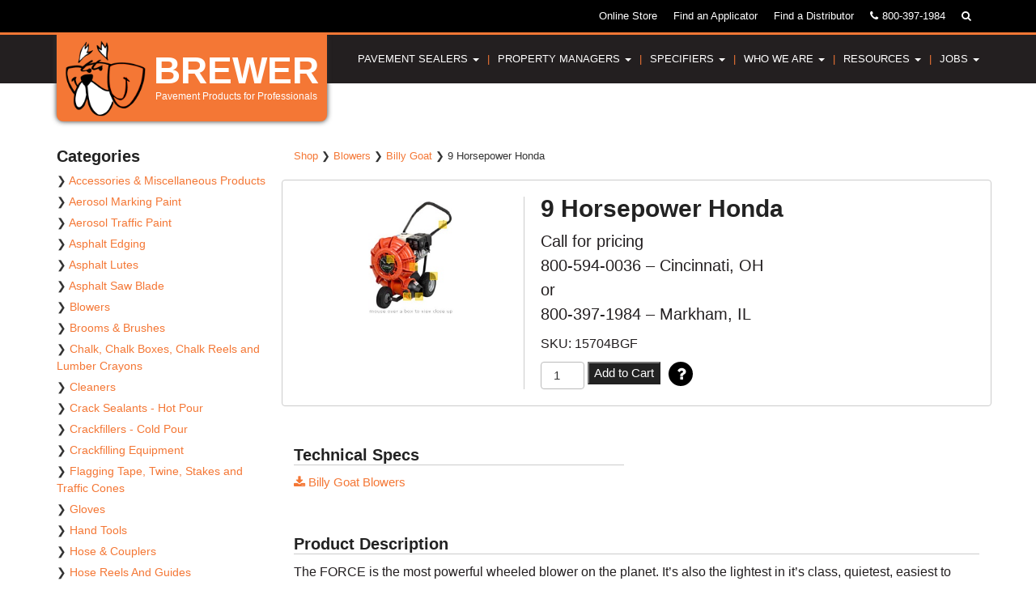

--- FILE ---
content_type: text/html; charset=UTF-8
request_url: https://asphaltstore.com/shop/push-blowers/billy-goat/9-horsepower-honda/
body_size: 10951
content:
<!doctype html>
<!--[if IE 7]><html lang="en" class="ie ie7"><![endif]-->
<!--[if IE 8]><html lang="en" class="ie ie8"><![endif]-->
<!--[if IE 9]><html lang="en" class="ie ie9"><![endif]-->
<!--[if !IE]><!--><html lang="en"><!--<![endif]-->
<head>
	<!-- meta -->
	<meta charset="utf-8" />
	<meta http-equiv="X-UA-Compatible" content="IE=Edge,chrome=1">
	<meta name="viewport" content="width=device-width, initial-scale=1">

	<title>9 Horsepower Honda | </title>

	<meta name='robots' content='max-image-preview:large' />
<link rel='dns-prefetch' href='//ajax.googleapis.com' />
<link rel='dns-prefetch' href='//use.fontawesome.com' />
<style type="text/css">.brave_popup{display:none}</style><script data-no-optimize="1"> var brave_popup_data = {}; var bravepop_emailValidation=false; var brave_popup_videos = {};  var brave_popup_formData = {};var brave_popup_adminUser = false; var brave_popup_pageInfo = {"type":"single","pageID":5715,"singleType":"product"};  var bravepop_emailSuggestions={};</script><link rel="alternate" title="oEmbed (JSON)" type="application/json+oembed" href="https://asphaltstore.com/wp-json/oembed/1.0/embed?url=https%3A%2F%2Fasphaltstore.com%2Fshop%2Fpush-blowers%2Fbilly-goat%2F9-horsepower-honda%2F" />
<link rel="alternate" title="oEmbed (XML)" type="text/xml+oembed" href="https://asphaltstore.com/wp-json/oembed/1.0/embed?url=https%3A%2F%2Fasphaltstore.com%2Fshop%2Fpush-blowers%2Fbilly-goat%2F9-horsepower-honda%2F&#038;format=xml" />
		<!-- This site uses the Google Analytics by ExactMetrics plugin v8.11.1 - Using Analytics tracking - https://www.exactmetrics.com/ -->
		<!-- Note: ExactMetrics is not currently configured on this site. The site owner needs to authenticate with Google Analytics in the ExactMetrics settings panel. -->
					<!-- No tracking code set -->
				<!-- / Google Analytics by ExactMetrics -->
		<style id='wp-img-auto-sizes-contain-inline-css' type='text/css'>
img:is([sizes=auto i],[sizes^="auto," i]){contain-intrinsic-size:3000px 1500px}
/*# sourceURL=wp-img-auto-sizes-contain-inline-css */
</style>
<link rel='stylesheet' id='wp-block-library-css' href='https://asphaltstore.com/wp-content/plugins/gutenberg/build/styles/block-library/style.css?ver=22.3.0' type='text/css' media='all' />
<style id='classic-theme-styles-inline-css' type='text/css'>
.wp-block-button__link{background-color:#32373c;border-radius:9999px;box-shadow:none;color:#fff;font-size:1.125em;padding:calc(.667em + 2px) calc(1.333em + 2px);text-decoration:none}.wp-block-file__button{background:#32373c;color:#fff}.wp-block-accordion-heading{margin:0}.wp-block-accordion-heading__toggle{background-color:inherit!important;color:inherit!important}.wp-block-accordion-heading__toggle:not(:focus-visible){outline:none}.wp-block-accordion-heading__toggle:focus,.wp-block-accordion-heading__toggle:hover{background-color:inherit!important;border:none;box-shadow:none;color:inherit;padding:var(--wp--preset--spacing--20,1em) 0;text-decoration:none}.wp-block-accordion-heading__toggle:focus-visible{outline:auto;outline-offset:0}
/*# sourceURL=https://asphaltstore.com/wp-content/plugins/gutenberg/build/styles/block-library/classic.css */
</style>
<style id='font-awesome-svg-styles-default-inline-css' type='text/css'>
.svg-inline--fa {
  display: inline-block;
  height: 1em;
  overflow: visible;
  vertical-align: -.125em;
}
/*# sourceURL=font-awesome-svg-styles-default-inline-css */
</style>
<link rel='stylesheet' id='font-awesome-svg-styles-css' href='https://asphaltstore.com/wp-content/uploads/font-awesome/v5.13.0/css/svg-with-js.css' type='text/css' media='all' />
<style id='font-awesome-svg-styles-inline-css' type='text/css'>
   .wp-block-font-awesome-icon svg::before,
   .wp-rich-text-font-awesome-icon svg::before {content: unset;}
/*# sourceURL=font-awesome-svg-styles-inline-css */
</style>
<style id='global-styles-inline-css' type='text/css'>
:root{--wp--preset--aspect-ratio--square: 1;--wp--preset--aspect-ratio--4-3: 4/3;--wp--preset--aspect-ratio--3-4: 3/4;--wp--preset--aspect-ratio--3-2: 3/2;--wp--preset--aspect-ratio--2-3: 2/3;--wp--preset--aspect-ratio--16-9: 16/9;--wp--preset--aspect-ratio--9-16: 9/16;--wp--preset--color--black: #000000;--wp--preset--color--cyan-bluish-gray: #abb8c3;--wp--preset--color--white: #ffffff;--wp--preset--color--pale-pink: #f78da7;--wp--preset--color--vivid-red: #cf2e2e;--wp--preset--color--luminous-vivid-orange: #ff6900;--wp--preset--color--luminous-vivid-amber: #fcb900;--wp--preset--color--light-green-cyan: #7bdcb5;--wp--preset--color--vivid-green-cyan: #00d084;--wp--preset--color--pale-cyan-blue: #8ed1fc;--wp--preset--color--vivid-cyan-blue: #0693e3;--wp--preset--color--vivid-purple: #9b51e0;--wp--preset--gradient--vivid-cyan-blue-to-vivid-purple: linear-gradient(135deg,rgb(6,147,227) 0%,rgb(155,81,224) 100%);--wp--preset--gradient--light-green-cyan-to-vivid-green-cyan: linear-gradient(135deg,rgb(122,220,180) 0%,rgb(0,208,130) 100%);--wp--preset--gradient--luminous-vivid-amber-to-luminous-vivid-orange: linear-gradient(135deg,rgb(252,185,0) 0%,rgb(255,105,0) 100%);--wp--preset--gradient--luminous-vivid-orange-to-vivid-red: linear-gradient(135deg,rgb(255,105,0) 0%,rgb(207,46,46) 100%);--wp--preset--gradient--very-light-gray-to-cyan-bluish-gray: linear-gradient(135deg,rgb(238,238,238) 0%,rgb(169,184,195) 100%);--wp--preset--gradient--cool-to-warm-spectrum: linear-gradient(135deg,rgb(74,234,220) 0%,rgb(151,120,209) 20%,rgb(207,42,186) 40%,rgb(238,44,130) 60%,rgb(251,105,98) 80%,rgb(254,248,76) 100%);--wp--preset--gradient--blush-light-purple: linear-gradient(135deg,rgb(255,206,236) 0%,rgb(152,150,240) 100%);--wp--preset--gradient--blush-bordeaux: linear-gradient(135deg,rgb(254,205,165) 0%,rgb(254,45,45) 50%,rgb(107,0,62) 100%);--wp--preset--gradient--luminous-dusk: linear-gradient(135deg,rgb(255,203,112) 0%,rgb(199,81,192) 50%,rgb(65,88,208) 100%);--wp--preset--gradient--pale-ocean: linear-gradient(135deg,rgb(255,245,203) 0%,rgb(182,227,212) 50%,rgb(51,167,181) 100%);--wp--preset--gradient--electric-grass: linear-gradient(135deg,rgb(202,248,128) 0%,rgb(113,206,126) 100%);--wp--preset--gradient--midnight: linear-gradient(135deg,rgb(2,3,129) 0%,rgb(40,116,252) 100%);--wp--preset--font-size--small: 13px;--wp--preset--font-size--medium: 20px;--wp--preset--font-size--large: 36px;--wp--preset--font-size--x-large: 42px;--wp--preset--spacing--20: 0.44rem;--wp--preset--spacing--30: 0.67rem;--wp--preset--spacing--40: 1rem;--wp--preset--spacing--50: 1.5rem;--wp--preset--spacing--60: 2.25rem;--wp--preset--spacing--70: 3.38rem;--wp--preset--spacing--80: 5.06rem;--wp--preset--shadow--natural: 6px 6px 9px rgba(0, 0, 0, 0.2);--wp--preset--shadow--deep: 12px 12px 50px rgba(0, 0, 0, 0.4);--wp--preset--shadow--sharp: 6px 6px 0px rgba(0, 0, 0, 0.2);--wp--preset--shadow--outlined: 6px 6px 0px -3px rgb(255, 255, 255), 6px 6px rgb(0, 0, 0);--wp--preset--shadow--crisp: 6px 6px 0px rgb(0, 0, 0);}:where(.is-layout-flex){gap: 0.5em;}:where(.is-layout-grid){gap: 0.5em;}body .is-layout-flex{display: flex;}.is-layout-flex{flex-wrap: wrap;align-items: center;}.is-layout-flex > :is(*, div){margin: 0;}body .is-layout-grid{display: grid;}.is-layout-grid > :is(*, div){margin: 0;}:where(.wp-block-columns.is-layout-flex){gap: 2em;}:where(.wp-block-columns.is-layout-grid){gap: 2em;}:where(.wp-block-post-template.is-layout-flex){gap: 1.25em;}:where(.wp-block-post-template.is-layout-grid){gap: 1.25em;}.has-black-color{color: var(--wp--preset--color--black) !important;}.has-cyan-bluish-gray-color{color: var(--wp--preset--color--cyan-bluish-gray) !important;}.has-white-color{color: var(--wp--preset--color--white) !important;}.has-pale-pink-color{color: var(--wp--preset--color--pale-pink) !important;}.has-vivid-red-color{color: var(--wp--preset--color--vivid-red) !important;}.has-luminous-vivid-orange-color{color: var(--wp--preset--color--luminous-vivid-orange) !important;}.has-luminous-vivid-amber-color{color: var(--wp--preset--color--luminous-vivid-amber) !important;}.has-light-green-cyan-color{color: var(--wp--preset--color--light-green-cyan) !important;}.has-vivid-green-cyan-color{color: var(--wp--preset--color--vivid-green-cyan) !important;}.has-pale-cyan-blue-color{color: var(--wp--preset--color--pale-cyan-blue) !important;}.has-vivid-cyan-blue-color{color: var(--wp--preset--color--vivid-cyan-blue) !important;}.has-vivid-purple-color{color: var(--wp--preset--color--vivid-purple) !important;}.has-black-background-color{background-color: var(--wp--preset--color--black) !important;}.has-cyan-bluish-gray-background-color{background-color: var(--wp--preset--color--cyan-bluish-gray) !important;}.has-white-background-color{background-color: var(--wp--preset--color--white) !important;}.has-pale-pink-background-color{background-color: var(--wp--preset--color--pale-pink) !important;}.has-vivid-red-background-color{background-color: var(--wp--preset--color--vivid-red) !important;}.has-luminous-vivid-orange-background-color{background-color: var(--wp--preset--color--luminous-vivid-orange) !important;}.has-luminous-vivid-amber-background-color{background-color: var(--wp--preset--color--luminous-vivid-amber) !important;}.has-light-green-cyan-background-color{background-color: var(--wp--preset--color--light-green-cyan) !important;}.has-vivid-green-cyan-background-color{background-color: var(--wp--preset--color--vivid-green-cyan) !important;}.has-pale-cyan-blue-background-color{background-color: var(--wp--preset--color--pale-cyan-blue) !important;}.has-vivid-cyan-blue-background-color{background-color: var(--wp--preset--color--vivid-cyan-blue) !important;}.has-vivid-purple-background-color{background-color: var(--wp--preset--color--vivid-purple) !important;}.has-black-border-color{border-color: var(--wp--preset--color--black) !important;}.has-cyan-bluish-gray-border-color{border-color: var(--wp--preset--color--cyan-bluish-gray) !important;}.has-white-border-color{border-color: var(--wp--preset--color--white) !important;}.has-pale-pink-border-color{border-color: var(--wp--preset--color--pale-pink) !important;}.has-vivid-red-border-color{border-color: var(--wp--preset--color--vivid-red) !important;}.has-luminous-vivid-orange-border-color{border-color: var(--wp--preset--color--luminous-vivid-orange) !important;}.has-luminous-vivid-amber-border-color{border-color: var(--wp--preset--color--luminous-vivid-amber) !important;}.has-light-green-cyan-border-color{border-color: var(--wp--preset--color--light-green-cyan) !important;}.has-vivid-green-cyan-border-color{border-color: var(--wp--preset--color--vivid-green-cyan) !important;}.has-pale-cyan-blue-border-color{border-color: var(--wp--preset--color--pale-cyan-blue) !important;}.has-vivid-cyan-blue-border-color{border-color: var(--wp--preset--color--vivid-cyan-blue) !important;}.has-vivid-purple-border-color{border-color: var(--wp--preset--color--vivid-purple) !important;}.has-vivid-cyan-blue-to-vivid-purple-gradient-background{background: var(--wp--preset--gradient--vivid-cyan-blue-to-vivid-purple) !important;}.has-light-green-cyan-to-vivid-green-cyan-gradient-background{background: var(--wp--preset--gradient--light-green-cyan-to-vivid-green-cyan) !important;}.has-luminous-vivid-amber-to-luminous-vivid-orange-gradient-background{background: var(--wp--preset--gradient--luminous-vivid-amber-to-luminous-vivid-orange) !important;}.has-luminous-vivid-orange-to-vivid-red-gradient-background{background: var(--wp--preset--gradient--luminous-vivid-orange-to-vivid-red) !important;}.has-very-light-gray-to-cyan-bluish-gray-gradient-background{background: var(--wp--preset--gradient--very-light-gray-to-cyan-bluish-gray) !important;}.has-cool-to-warm-spectrum-gradient-background{background: var(--wp--preset--gradient--cool-to-warm-spectrum) !important;}.has-blush-light-purple-gradient-background{background: var(--wp--preset--gradient--blush-light-purple) !important;}.has-blush-bordeaux-gradient-background{background: var(--wp--preset--gradient--blush-bordeaux) !important;}.has-luminous-dusk-gradient-background{background: var(--wp--preset--gradient--luminous-dusk) !important;}.has-pale-ocean-gradient-background{background: var(--wp--preset--gradient--pale-ocean) !important;}.has-electric-grass-gradient-background{background: var(--wp--preset--gradient--electric-grass) !important;}.has-midnight-gradient-background{background: var(--wp--preset--gradient--midnight) !important;}.has-small-font-size{font-size: var(--wp--preset--font-size--small) !important;}.has-medium-font-size{font-size: var(--wp--preset--font-size--medium) !important;}.has-large-font-size{font-size: var(--wp--preset--font-size--large) !important;}.has-x-large-font-size{font-size: var(--wp--preset--font-size--x-large) !important;}
:where(.wp-block-columns.is-layout-flex){gap: 2em;}:where(.wp-block-columns.is-layout-grid){gap: 2em;}
:root :where(.wp-block-pullquote){font-size: 1.5em;line-height: 1.6;}
:where(.wp-block-post-template.is-layout-flex){gap: 1.25em;}:where(.wp-block-post-template.is-layout-grid){gap: 1.25em;}
:where(.wp-block-term-template.is-layout-flex){gap: 1.25em;}:where(.wp-block-term-template.is-layout-grid){gap: 1.25em;}
/*# sourceURL=global-styles-inline-css */
</style>
<link rel='stylesheet' id='woocommerce-layout-css' href='https://asphaltstore.com/wp-content/plugins/woocommerce/assets/css/woocommerce-layout.css?ver=10.4.3' type='text/css' media='all' />
<link rel='stylesheet' id='woocommerce-smallscreen-css' href='https://asphaltstore.com/wp-content/plugins/woocommerce/assets/css/woocommerce-smallscreen.css?ver=10.4.3' type='text/css' media='only screen and (max-width: 768px)' />
<link rel='stylesheet' id='woocommerce-general-css' href='https://asphaltstore.com/wp-content/plugins/woocommerce/assets/css/woocommerce.css?ver=10.4.3' type='text/css' media='all' />
<style id='woocommerce-inline-inline-css' type='text/css'>
.woocommerce form .form-row .required { visibility: visible; }
/*# sourceURL=woocommerce-inline-inline-css */
</style>
<link rel='stylesheet' id='wp-job-manager-job-listings-css' href='https://asphaltstore.com/wp-content/plugins/wp-job-manager/assets/dist/css/job-listings.css?ver=598383a28ac5f9f156e4' type='text/css' media='all' />
<link rel='stylesheet' id='dashicons-css' href='https://asphaltstore.com/wp-includes/css/dashicons.min.css?ver=6.9' type='text/css' media='all' />
<link rel='stylesheet' id='wp-job-manager-applications-frontend-css' href='https://asphaltstore.com/wp-content/plugins/wp-job-manager-applications/assets/dist/css/frontend.css?ver=3.2.0' type='text/css' media='all' />
<link rel='stylesheet' id='select2-css' href='https://asphaltstore.com/wp-content/plugins/woocommerce/assets/css/select2.css?ver=10.4.3' type='text/css' media='all' />
<link rel='stylesheet' id='wp-job-manager-resume-frontend-css' href='https://asphaltstore.com/wp-content/plugins/wp-job-manager-resumes/assets/dist/css/frontend.css?ver=2.2.0' type='text/css' media='all' />
<link rel='stylesheet' id='bootstrap-css' href='https://asphaltstore.com/wp-content/themes/bigcity/css/bootstrap.css?ver=6.9' type='text/css' media='all' />
<link rel='stylesheet' id='base-css' href='https://asphaltstore.com/wp-content/themes/bigcity/css/base.css?ver=6.9' type='text/css' media='all' />
<link rel='stylesheet' id='wp-css' href='https://asphaltstore.com/wp-content/themes/bigcity/css/wp.css?ver=6.9' type='text/css' media='all' />
<link rel='stylesheet' id='main-css' href='https://asphaltstore.com/wp-content/themes/bigcity/css/main.css?ver=6.9' type='text/css' media='all' />
<link rel='stylesheet' id='font-awesome-official-css' href='https://use.fontawesome.com/releases/v5.13.0/css/all.css' type='text/css' media='all' integrity="sha384-Bfad6CLCknfcloXFOyFnlgtENryhrpZCe29RTifKEixXQZ38WheV+i/6YWSzkz3V" crossorigin="anonymous" />
<link rel='stylesheet' id='font-awesome-official-v4shim-css' href='https://use.fontawesome.com/releases/v5.13.0/css/v4-shims.css' type='text/css' media='all' integrity="sha384-/7iOrVBege33/9vHFYEtviVcxjUsNCqyeMnlW/Ms+PH8uRdFkKFmqf9CbVAN0Qef" crossorigin="anonymous" />
<style id='font-awesome-official-v4shim-inline-css' type='text/css'>
@font-face {
font-family: "FontAwesome";
font-display: block;
src: url("https://use.fontawesome.com/releases/v5.13.0/webfonts/fa-brands-400.eot"),
		url("https://use.fontawesome.com/releases/v5.13.0/webfonts/fa-brands-400.eot?#iefix") format("embedded-opentype"),
		url("https://use.fontawesome.com/releases/v5.13.0/webfonts/fa-brands-400.woff2") format("woff2"),
		url("https://use.fontawesome.com/releases/v5.13.0/webfonts/fa-brands-400.woff") format("woff"),
		url("https://use.fontawesome.com/releases/v5.13.0/webfonts/fa-brands-400.ttf") format("truetype"),
		url("https://use.fontawesome.com/releases/v5.13.0/webfonts/fa-brands-400.svg#fontawesome") format("svg");
}

@font-face {
font-family: "FontAwesome";
font-display: block;
src: url("https://use.fontawesome.com/releases/v5.13.0/webfonts/fa-solid-900.eot"),
		url("https://use.fontawesome.com/releases/v5.13.0/webfonts/fa-solid-900.eot?#iefix") format("embedded-opentype"),
		url("https://use.fontawesome.com/releases/v5.13.0/webfonts/fa-solid-900.woff2") format("woff2"),
		url("https://use.fontawesome.com/releases/v5.13.0/webfonts/fa-solid-900.woff") format("woff"),
		url("https://use.fontawesome.com/releases/v5.13.0/webfonts/fa-solid-900.ttf") format("truetype"),
		url("https://use.fontawesome.com/releases/v5.13.0/webfonts/fa-solid-900.svg#fontawesome") format("svg");
}

@font-face {
font-family: "FontAwesome";
font-display: block;
src: url("https://use.fontawesome.com/releases/v5.13.0/webfonts/fa-regular-400.eot"),
		url("https://use.fontawesome.com/releases/v5.13.0/webfonts/fa-regular-400.eot?#iefix") format("embedded-opentype"),
		url("https://use.fontawesome.com/releases/v5.13.0/webfonts/fa-regular-400.woff2") format("woff2"),
		url("https://use.fontawesome.com/releases/v5.13.0/webfonts/fa-regular-400.woff") format("woff"),
		url("https://use.fontawesome.com/releases/v5.13.0/webfonts/fa-regular-400.ttf") format("truetype"),
		url("https://use.fontawesome.com/releases/v5.13.0/webfonts/fa-regular-400.svg#fontawesome") format("svg");
unicode-range: U+F004-F005,U+F007,U+F017,U+F022,U+F024,U+F02E,U+F03E,U+F044,U+F057-F059,U+F06E,U+F070,U+F075,U+F07B-F07C,U+F080,U+F086,U+F089,U+F094,U+F09D,U+F0A0,U+F0A4-F0A7,U+F0C5,U+F0C7-F0C8,U+F0E0,U+F0EB,U+F0F3,U+F0F8,U+F0FE,U+F111,U+F118-F11A,U+F11C,U+F133,U+F144,U+F146,U+F14A,U+F14D-F14E,U+F150-F152,U+F15B-F15C,U+F164-F165,U+F185-F186,U+F191-F192,U+F1AD,U+F1C1-F1C9,U+F1CD,U+F1D8,U+F1E3,U+F1EA,U+F1F6,U+F1F9,U+F20A,U+F247-F249,U+F24D,U+F254-F25B,U+F25D,U+F267,U+F271-F274,U+F279,U+F28B,U+F28D,U+F2B5-F2B6,U+F2B9,U+F2BB,U+F2BD,U+F2C1-F2C2,U+F2D0,U+F2D2,U+F2DC,U+F2ED,U+F328,U+F358-F35B,U+F3A5,U+F3D1,U+F410,U+F4AD;
}
/*# sourceURL=font-awesome-official-v4shim-inline-css */
</style>
<script type="text/javascript" src="//ajax.googleapis.com/ajax/libs/jquery/1/jquery.min.js" id="jquery-js"></script>
<script type="text/javascript" src="https://asphaltstore.com/wp-content/plugins/woocommerce/assets/js/jquery-blockui/jquery.blockUI.min.js?ver=2.7.0-wc.10.4.3" id="wc-jquery-blockui-js" defer="defer" data-wp-strategy="defer"></script>
<script type="text/javascript" id="wc-add-to-cart-js-extra">
/* <![CDATA[ */
var wc_add_to_cart_params = {"ajax_url":"/wp-admin/admin-ajax.php","wc_ajax_url":"/?wc-ajax=%%endpoint%%","i18n_view_cart":"View cart","cart_url":"https://asphaltstore.com/cart/","is_cart":"","cart_redirect_after_add":"no"};
//# sourceURL=wc-add-to-cart-js-extra
/* ]]> */
</script>
<script type="text/javascript" src="https://asphaltstore.com/wp-content/plugins/woocommerce/assets/js/frontend/add-to-cart.min.js?ver=10.4.3" id="wc-add-to-cart-js" defer="defer" data-wp-strategy="defer"></script>
<script type="text/javascript" id="wc-single-product-js-extra">
/* <![CDATA[ */
var wc_single_product_params = {"i18n_required_rating_text":"Please select a rating","i18n_rating_options":["1 of 5 stars","2 of 5 stars","3 of 5 stars","4 of 5 stars","5 of 5 stars"],"i18n_product_gallery_trigger_text":"View full-screen image gallery","review_rating_required":"yes","flexslider":{"rtl":false,"animation":"slide","smoothHeight":true,"directionNav":false,"controlNav":"thumbnails","slideshow":false,"animationSpeed":500,"animationLoop":false,"allowOneSlide":false},"zoom_enabled":"","zoom_options":[],"photoswipe_enabled":"","photoswipe_options":{"shareEl":false,"closeOnScroll":false,"history":false,"hideAnimationDuration":0,"showAnimationDuration":0},"flexslider_enabled":""};
//# sourceURL=wc-single-product-js-extra
/* ]]> */
</script>
<script type="text/javascript" src="https://asphaltstore.com/wp-content/plugins/woocommerce/assets/js/frontend/single-product.min.js?ver=10.4.3" id="wc-single-product-js" defer="defer" data-wp-strategy="defer"></script>
<script type="text/javascript" src="https://asphaltstore.com/wp-content/plugins/woocommerce/assets/js/js-cookie/js.cookie.min.js?ver=2.1.4-wc.10.4.3" id="wc-js-cookie-js" defer="defer" data-wp-strategy="defer"></script>
<script type="text/javascript" id="woocommerce-js-extra">
/* <![CDATA[ */
var woocommerce_params = {"ajax_url":"/wp-admin/admin-ajax.php","wc_ajax_url":"/?wc-ajax=%%endpoint%%","i18n_password_show":"Show password","i18n_password_hide":"Hide password"};
//# sourceURL=woocommerce-js-extra
/* ]]> */
</script>
<script type="text/javascript" src="https://asphaltstore.com/wp-content/plugins/woocommerce/assets/js/frontend/woocommerce.min.js?ver=10.4.3" id="woocommerce-js" defer="defer" data-wp-strategy="defer"></script>
<link rel="https://api.w.org/" href="https://asphaltstore.com/wp-json/" /><link rel="alternate" title="JSON" type="application/json" href="https://asphaltstore.com/wp-json/wp/v2/product/5715" /><link rel="canonical" href="https://asphaltstore.com/shop/push-blowers/billy-goat/9-horsepower-honda/" />
<link rel='shortlink' href='https://asphaltstore.com/?p=5715' />
	<noscript><style>.woocommerce-product-gallery{ opacity: 1 !important; }</style></noscript>
	<meta name="generator" content="Elementor 3.34.1; features: additional_custom_breakpoints; settings: css_print_method-external, google_font-enabled, font_display-auto">
			<style>
				.e-con.e-parent:nth-of-type(n+4):not(.e-lazyloaded):not(.e-no-lazyload),
				.e-con.e-parent:nth-of-type(n+4):not(.e-lazyloaded):not(.e-no-lazyload) * {
					background-image: none !important;
				}
				@media screen and (max-height: 1024px) {
					.e-con.e-parent:nth-of-type(n+3):not(.e-lazyloaded):not(.e-no-lazyload),
					.e-con.e-parent:nth-of-type(n+3):not(.e-lazyloaded):not(.e-no-lazyload) * {
						background-image: none !important;
					}
				}
				@media screen and (max-height: 640px) {
					.e-con.e-parent:nth-of-type(n+2):not(.e-lazyloaded):not(.e-no-lazyload),
					.e-con.e-parent:nth-of-type(n+2):not(.e-lazyloaded):not(.e-no-lazyload) * {
						background-image: none !important;
					}
				}
			</style>
			<link rel="icon" href="https://asphaltstore.com/wp-content/uploads/job-manager-uploads/company_logo/2025/01/cropped-brewer-logo-32x32.png" sizes="32x32" />
<link rel="icon" href="https://asphaltstore.com/wp-content/uploads/job-manager-uploads/company_logo/2025/01/cropped-brewer-logo-192x192.png" sizes="192x192" />
<link rel="apple-touch-icon" href="https://asphaltstore.com/wp-content/uploads/job-manager-uploads/company_logo/2025/01/cropped-brewer-logo-180x180.png" />
<meta name="msapplication-TileImage" content="https://asphaltstore.com/wp-content/uploads/job-manager-uploads/company_logo/2025/01/cropped-brewer-logo-270x270.png" />
		<style type="text/css" id="wp-custom-css">
			.pdfButton {
	box-shadow:inset 0px 1px 0px 0px #cf866c;
	background:linear-gradient(to bottom, #f47835 5%, #f2641d 100%);
	background-color:#f47835;
	border-radius:3px;
	border:1px solid #942911;
	display:inline-block;
	cursor:pointer;
	color:#ffffff;
	font-family:Verdana;
	font-size:16px;
	padding:7px 24px;
	text-decoration:none;
	text-shadow:0px 1px 0px #854629;
}
.pdfButton:hover {
	background:linear-gradient(to bottom, #f2641d 5%, #f47835 100%);
	background-color:#ffffff;
}

a.pdfButton:hover {
	color: #fff;
}

.pdfButton:active {
	position:relative;
	top:1px;
}
		</style>
		

	
	<meta property="og:image" content="https://asphaltstore.com/wp-content/uploads/2016/03/LaSalle-Loading-Area.jpg" />
	<meta name="twitter:image" content="https://asphaltstore.com/wp-content/uploads/2016/03/LaSalle-Loading-Area.jpg" />

	<link href="https://asphaltstore.com/wp-content/themes/bigcity/images/favicon.png" rel="icon" />
	<link href="https://maxcdn.bootstrapcdn.com/font-awesome/4.5.0/css/font-awesome.min.css" rel="stylesheet">

	
	<!--[if lt IE 9]><script src="https://html5shiv.googlecode.com/svn/trunk/html5.js"></script><![endif]-->
</head>
<body data-rsssl=1 class="wp-singular product-template-default single single-product postid-5715 wp-theme-bigcity theme-bigcity woocommerce woocommerce-page woocommerce-no-js big-city elementor-default elementor-kit-20065">

<div class="mobile-nav">
	<div class="close"><a href="#">X</a></div>

	<div class="mobile-nav">
		<ul class="menu">
						<li class="cart">
				<a class="view-cart" href="/cart">Your Cart (0 Item)</a>
			</li>
			<li><a href="/distributors/">Find a Distributor</a></li>
			<li><a href="/find-an-applicator">Find an Applicator</a></li>
			<li><a href="/shop">Online Store</a></li>
			<li id="menu-item-6717" class="menu-item menu-item-type-post_type menu-item-object-page menu-item-has-children first menu-item-6717"><a href="https://asphaltstore.com/contractors/pavement-sealers/">Pavement Sealers</a>
<ul class="sub-menu">
	<li id="menu-item-6720" class="menu-item menu-item-type-post_type menu-item-object-page menu-item-6720"><a href="https://asphaltstore.com/contractors/service/">Service</a></li>
	<li id="menu-item-6719" class="menu-item menu-item-type-post_type menu-item-object-page menu-item-6719"><a href="https://asphaltstore.com/contractors/selection/">Selection</a></li>
	<li id="menu-item-6718" class="menu-item menu-item-type-post_type menu-item-object-page menu-item-6718"><a href="https://asphaltstore.com/contractors/quality/">Quality</a></li>
</ul>
</li>
<li id="menu-item-6636" class="menu-item menu-item-type-post_type menu-item-object-page menu-item-has-children menu-item-6636"><a href="https://asphaltstore.com/property-managers/">Property Managers</a>
<ul class="sub-menu">
	<li id="menu-item-6638" class="menu-item menu-item-type-post_type menu-item-object-page menu-item-6638"><a href="https://asphaltstore.com/property-managers/not-all-sealers-are-the-same/">Not all Sealers are the Same</a></li>
	<li id="menu-item-6649" class="menu-item menu-item-type-post_type menu-item-object-page menu-item-6649"><a href="https://asphaltstore.com/resources/technical-data-library/">Technical Data Library</a></li>
	<li id="menu-item-6960" class="menu-item menu-item-type-post_type menu-item-object-page menu-item-6960"><a href="https://asphaltstore.com/contractors/pavement-sealers/">Product Information</a></li>
</ul>
</li>
<li id="menu-item-6633" class="menu-item menu-item-type-post_type menu-item-object-page menu-item-has-children menu-item-6633"><a href="https://asphaltstore.com/specifiers/">Specifiers</a>
<ul class="sub-menu">
	<li id="menu-item-6634" class="menu-item menu-item-type-post_type menu-item-object-page menu-item-6634"><a href="https://asphaltstore.com/specifiers/application-specifications/">Application Specifications</a></li>
	<li id="menu-item-6650" class="menu-item menu-item-type-post_type menu-item-object-page menu-item-6650"><a href="https://asphaltstore.com/resources/technical-data-library/">Technical Data Library</a></li>
	<li id="menu-item-7113" class="menu-item menu-item-type-post_type menu-item-object-page menu-item-7113"><a href="https://asphaltstore.com/resources/technical-articles/">Technical Articles</a></li>
	<li id="menu-item-6651" class="menu-item menu-item-type-post_type menu-item-object-page menu-item-6651"><a href="https://asphaltstore.com/resources/safety-data-sheets/">Safety Data Sheets</a></li>
</ul>
</li>
<li id="menu-item-6652" class="menu-item menu-item-type-post_type menu-item-object-page menu-item-has-children menu-item-6652"><a href="https://asphaltstore.com/about/">Who We Are</a>
<ul class="sub-menu">
	<li id="menu-item-6654" class="menu-item menu-item-type-post_type menu-item-object-page menu-item-6654"><a href="https://asphaltstore.com/about/">History</a></li>
	<li id="menu-item-6655" class="menu-item menu-item-type-post_type menu-item-object-page menu-item-6655"><a href="https://asphaltstore.com/contact/">Contact</a></li>
</ul>
</li>
<li id="menu-item-63" class="menu-item menu-item-type-post_type menu-item-object-page menu-item-has-children menu-item-63"><a href="https://asphaltstore.com/resources/">Resources</a>
<ul class="sub-menu">
	<li id="menu-item-20297" class="menu-item menu-item-type-post_type menu-item-object-page menu-item-20297"><a href="https://asphaltstore.com/financing/">Financing Solutions</a></li>
	<li id="menu-item-88" class="menu-item menu-item-type-post_type menu-item-object-page menu-item-88"><a href="https://asphaltstore.com/resources/technical-data-library/">Technical Data Library</a></li>
	<li id="menu-item-7112" class="menu-item menu-item-type-post_type menu-item-object-page menu-item-7112"><a href="https://asphaltstore.com/resources/technical-articles/">Technical Articles</a></li>
	<li id="menu-item-64" class="menu-item menu-item-type-post_type menu-item-object-page menu-item-64"><a href="https://asphaltstore.com/resources/safety-data-sheets/">Safety Data Sheets</a></li>
	<li id="menu-item-114" class="menu-item menu-item-type-post_type menu-item-object-page menu-item-114"><a href="https://asphaltstore.com/resources/charts/">Charts</a></li>
	<li id="menu-item-87" class="menu-item menu-item-type-post_type menu-item-object-page menu-item-87"><a href="https://asphaltstore.com/resources/links/">Links</a></li>
</ul>
</li>
<li id="menu-item-20992" class="menu-item menu-item-type-post_type menu-item-object-page menu-item-has-children menu-item-20992"><a href="https://asphaltstore.com/jobs/">Jobs</a>
<ul class="sub-menu">
	<li id="menu-item-20994" class="menu-item menu-item-type-post_type menu-item-object-page last menu-item-20994"><a href="https://asphaltstore.com/post-a-job/">Post a Job</a></li>
</ul>
</li>


		</ul>
	</div><!-- /main nav -->

	<form action="/" method="get">
		<input type="text" name="s" id="search" placeholder="Search for a Product..." value="" />
	</form>
</div><!-- /mobile-nav -->

<div class="page-wrapper">

<div class="top-bar hidden-xs hidden-sm">
	<div class="container">
		<ul class="top-bar-nav clearfix">
			
			<li class="search-field hidden-xs hidden-sm">
				<form action="/" method="get">
					<input type="text" name="s" id="search" placeholder="Search for a Product..." value="" />
				</form>
				<a href="#"><i class="fa fa-search" aria-hidden="true"></i></a>
			</li>

			<li class="phone"><i class="fa fa-phone" aria-hidden="true"></i>800-397-1984</li>
			<li><a href="/distributors/">Find a Distributor</a></li>
			<li><a href="/find-an-applicator">Find an Applicator</a></li>
			<li><a href="/shop">Online Store</a></li>
		</ul>
	</div><!-- /container -->
</div><!-- /top bar -->

<script>
	$(function(){
		$('.search-field a').on('click', function(){
			$(this).parent().toggleClass('active');
		});
	});
</script>

<header class="main">

	<div class="container clearfix">

		<div class="logo">
			<a href="https://asphaltstore.com">
				<img class="img-responsive" src="https://asphaltstore.com/wp-content/themes/bigcity/images/brewer-dog.png" alt="Brewer Asphalt Store" />
				<div class="text">
					<span class="top">Brewer</span>
					<span class="bottom">Pavement Products for Professionals</span>
				</div>
			</a>
		</div><!-- /logo -->

		<nav class="navbar navbar-default" role="navigation">
			<div class="navbar-header">
				<button type="button" class="navbar-toggle visible-xs visible-sm" data-toggle="collapse" data-target="#main-nav">
					<span class="sr-only">Toggle navigation</span>
					<span class="icon-bar"></span>
					<span class="icon-bar"></span>
					<span class="icon-bar"></span>
				</button>
			</div><!-- /navbar header -->

			<div id="main-nav" class="collapse navbar-collapse hidden-xs hidden-sm"><ul id="menu-primary-1" class="nav navbar-nav navbar-right"><li class="menu-item menu-item-type-post_type menu-item-object-page menu-item-has-children first menu-item-6717 dropdown"><a title="Pavement Sealers" href="https://asphaltstore.com/contractors/pavement-sealers/" data-toggle="dropdown" class="dropdown-toggle" aria-haspopup="true">Pavement Sealers <span class="caret"></span></a>
<ul role="menu" class=" dropdown-menu">
	<li class="menu-item menu-item-type-post_type menu-item-object-page menu-item-6720"><a title="Service" href="https://asphaltstore.com/contractors/service/">Service</a></li>
	<li class="menu-item menu-item-type-post_type menu-item-object-page menu-item-6719"><a title="Selection" href="https://asphaltstore.com/contractors/selection/">Selection</a></li>
	<li class="menu-item menu-item-type-post_type menu-item-object-page menu-item-6718"><a title="Quality" href="https://asphaltstore.com/contractors/quality/">Quality</a></li>
</ul>
</li>
<li class="menu-item menu-item-type-post_type menu-item-object-page menu-item-has-children menu-item-6636 dropdown"><a title="Property Managers" href="https://asphaltstore.com/property-managers/" data-toggle="dropdown" class="dropdown-toggle" aria-haspopup="true">Property Managers <span class="caret"></span></a>
<ul role="menu" class=" dropdown-menu">
	<li class="menu-item menu-item-type-post_type menu-item-object-page menu-item-6638"><a title="Not all Sealers are the Same" href="https://asphaltstore.com/property-managers/not-all-sealers-are-the-same/">Not all Sealers are the Same</a></li>
	<li class="menu-item menu-item-type-post_type menu-item-object-page menu-item-6649"><a title="Technical Data Library" href="https://asphaltstore.com/resources/technical-data-library/">Technical Data Library</a></li>
	<li class="menu-item menu-item-type-post_type menu-item-object-page menu-item-6960"><a title="Product Information" href="https://asphaltstore.com/contractors/pavement-sealers/">Product Information</a></li>
</ul>
</li>
<li class="menu-item menu-item-type-post_type menu-item-object-page menu-item-has-children menu-item-6633 dropdown"><a title="Specifiers" href="https://asphaltstore.com/specifiers/" data-toggle="dropdown" class="dropdown-toggle" aria-haspopup="true">Specifiers <span class="caret"></span></a>
<ul role="menu" class=" dropdown-menu">
	<li class="menu-item menu-item-type-post_type menu-item-object-page menu-item-6634"><a title="Application Specifications" href="https://asphaltstore.com/specifiers/application-specifications/">Application Specifications</a></li>
	<li class="menu-item menu-item-type-post_type menu-item-object-page menu-item-6650"><a title="Technical Data Library" href="https://asphaltstore.com/resources/technical-data-library/">Technical Data Library</a></li>
	<li class="menu-item menu-item-type-post_type menu-item-object-page menu-item-7113"><a title="Technical Articles" href="https://asphaltstore.com/resources/technical-articles/">Technical Articles</a></li>
	<li class="menu-item menu-item-type-post_type menu-item-object-page menu-item-6651"><a title="Safety Data Sheets" href="https://asphaltstore.com/resources/safety-data-sheets/">Safety Data Sheets</a></li>
</ul>
</li>
<li class="menu-item menu-item-type-post_type menu-item-object-page menu-item-has-children menu-item-6652 dropdown"><a title="Who We Are" href="https://asphaltstore.com/about/" data-toggle="dropdown" class="dropdown-toggle" aria-haspopup="true">Who We Are <span class="caret"></span></a>
<ul role="menu" class=" dropdown-menu">
	<li class="menu-item menu-item-type-post_type menu-item-object-page menu-item-6654"><a title="History" href="https://asphaltstore.com/about/">History</a></li>
	<li class="menu-item menu-item-type-post_type menu-item-object-page menu-item-6655"><a title="Contact" href="https://asphaltstore.com/contact/">Contact</a></li>
</ul>
</li>
<li class="menu-item menu-item-type-post_type menu-item-object-page menu-item-has-children menu-item-63 dropdown"><a title="Resources" href="https://asphaltstore.com/resources/" data-toggle="dropdown" class="dropdown-toggle" aria-haspopup="true">Resources <span class="caret"></span></a>
<ul role="menu" class=" dropdown-menu">
	<li class="menu-item menu-item-type-post_type menu-item-object-page menu-item-20297"><a title="Financing Solutions" href="https://asphaltstore.com/financing/">Financing Solutions</a></li>
	<li class="menu-item menu-item-type-post_type menu-item-object-page menu-item-88"><a title="Technical Data Library" href="https://asphaltstore.com/resources/technical-data-library/">Technical Data Library</a></li>
	<li class="menu-item menu-item-type-post_type menu-item-object-page menu-item-7112"><a title="Technical Articles" href="https://asphaltstore.com/resources/technical-articles/">Technical Articles</a></li>
	<li class="menu-item menu-item-type-post_type menu-item-object-page menu-item-64"><a title="Safety Data Sheets" href="https://asphaltstore.com/resources/safety-data-sheets/">Safety Data Sheets</a></li>
	<li class="menu-item menu-item-type-post_type menu-item-object-page menu-item-114"><a title="Charts" href="https://asphaltstore.com/resources/charts/">Charts</a></li>
	<li class="menu-item menu-item-type-post_type menu-item-object-page menu-item-87"><a title="Links" href="https://asphaltstore.com/resources/links/">Links</a></li>
</ul>
</li>
<li class="menu-item menu-item-type-post_type menu-item-object-page menu-item-has-children menu-item-20992 dropdown"><a title="Jobs" href="https://asphaltstore.com/jobs/" data-toggle="dropdown" class="dropdown-toggle" aria-haspopup="true">Jobs <span class="caret"></span></a>
<ul role="menu" class=" dropdown-menu">
	<li class="menu-item menu-item-type-post_type menu-item-object-page last menu-item-20994"><a title="Post a Job" href="https://asphaltstore.com/post-a-job/">Post a Job</a></li>
</ul>
</li>
</ul></div>		</nav>

	</div><!-- /container -->
</header>

	
<div class="woo-container"><div class="main-container">
  			<div class="container">
					
			
<div class="woocommerce-notices-wrapper"></div>
<div itemscope itemtype="http://schema.org/Product" id="product-5715" class="post-5715 product type-product status-publish product_cat-billy-goat product_cat-push-blowers first instock shipping-taxable purchasable product-type-simple">

	<div class="row">

		<div class="col-md-9 col-md-push-3">

			<div class="row">
				<div class="col-sm-12">
					<nav class="woocommerce-breadcrumb" itemprop="breadcrumb"><a href="https://asphaltstore.com/shop/">Shop</a> <span>&#10095;</span> <a href="https://asphaltstore.com/products/push-blowers/">Blowers</a> <span>&#10095;</span> <a href="https://asphaltstore.com/products/push-blowers/billy-goat/">Billy Goat</a> <span>&#10095;</span> 9 Horsepower Honda</nav>				</div><!-- col -->
			</div><!-- row -->
						<div class="row product-info">
				<div class="col-md-4 text-center product-image">
					
					<div class="product-image">
						<div class="vert-horz-align">
															<img src="https://asphaltstore.com/wp-content/uploads/product-images/old/9hphona.jpg" alt="9 Horsepower Honda">
													</div><!-- /vert align -->
					</div><!-- /product -->

				</div><!-- /col -->
				<div class="col-md-8 product-info-right">
					<h1 itemprop="name">9 Horsepower Honda</h1>

					
										<!-- <p class="price">Add to cart or call for pricing: <br> -->
						<p class="price">Call for pricing <br>
800-594-0036 – Cincinnati, OH<br>
or<br>
800-397-1984 – Markham, IL</p>
					
					<div class="product_meta">

	
	
		<span class="sku_wrapper p">SKU: <span class="sku" itemprop="sku">15704BGF</span></span>

	
	
	
	
</div>
					
	
	<form class="cart" method="post" enctype='multipart/form-data'>
		<div class="quantity">
		<label class="screen-reader-text" for="quantity_696d6b1538d7c">9 Horsepower Honda quantity</label>
	<input
		type="number"
				id="quantity_696d6b1538d7c"
		class="input-text qty text"
		name="quantity"
		value="1"
		aria-label="Product quantity"
				min="1"
							step="1"
			placeholder=""
			inputmode="numeric"
			autocomplete="off"
			/>
	</div>
		<div class="add-to-quote-container">
<!-- 		 	<button type="submit" class="single_add_to_cart_button button alt">Add to Quote</button> -->
 			<button type="submit" name="add-to-cart" value="5715" class="single_add_to_cart_button button alt">Add to Cart</button>
		 	<a href="#" data-toggle="tooltip" data-placement="right" title="You do not pay online when you checkout. After you checkout, we'll email you shortly with a final price and how to pay for your order."><i class="fa fa-question" aria-hidden="true"></i></a>
		</div><!-- /add to quote container -->

			</form>

	
				</div>
			</div><!-- /row -->

			
			
						<div class="row product-row sheets-container">

								<div class="col-sm-6 sheets product-specs">
					<h3 class="product-page-title">Technical Specs</h3>
									<a href="https://asphaltstore.com/wp-content/uploads/tech-specs/Billy Goat Blowers.pdf"><i class="fa fa-download" aria-hidden="true"></i>  Billy Goat Blowers</a>
								</div><!-- /col -->
				
				
			</div><!-- /row -->
			
						<div class="row product-description product-row">
				<div class="col-sm-12">
					<div class="main-content">
						<h2 class="product-page-title">Product Description</h2>
						<div class="product-content"><p>The FORCE is the most powerful wheeled blower on the planet. It&#8217;s also the lightest in it&#8217;s class, quietest, easiest to maneuver and more durable than competitive steel housing blowers. With a housing made of high impact polyethylene, the FORCE housing has precisely placed ribbing that absorbs over 300 pounds of impact over a 2.5 in. area. The Billy Goat FORCE has large rear wheels that provide greater flotation and reduce rolling resistance. Noise? We&#8217;re still the quietest blower on the market. Second place isn&#8217;t even close.</p>
</div>
					</div>
				</div><!-- /col -->
			</div><!-- /row -->
			
						<div class="row related-product product-row">
				<div class="col-sm-12">
					<h3 class="product-page-title">More Products in "Billy Goat"</h3>
					<div class="product-list">
	<div class="row img-hover">
			<div class="col-sm-6 col-md-3 product">
			<a href="https://asphaltstore.com/shop/push-blowers/billy-goat/18-horsepower-vangard/">
				<div class="product-image">
											<img src="https://asphaltstore.com/wp-content/uploads/product-images/old/F18cob.JPG" alt="">
									</div><!-- /product image -->
				<h2 class="product-title">18 Horsepower Vangard</h2>
			</a>
		</div><!-- /col product -->

					<div class="col-sm-6 col-md-3 product">
			<a href="https://asphaltstore.com/shop/push-blowers/billy-goat/13-horsepower-honda/">
				<div class="product-image">
											<img src="https://asphaltstore.com/wp-content/uploads/product-images/old/billygoat_031506_001%20(2).jpg" alt="">
									</div><!-- /product image -->
				<h2 class="product-title">13 Horsepower Honda</h2>
			</a>
		</div><!-- /col product -->

					</div><!-- /row -->
</div><!-- /p list -->
				</div><!-- /col -->
			</div><!-- /row -->
			
			<div class="row product-row">
				<div class="col-sm-12">
					<div class="main-content">
						<h3 class="product-page-title">Have Questions?</h3>
<p>Give us a call at 800-397-1984 or send us a message.  We&#8217;ll get right back to you!</p>
						<p><a class="btn primary" href="/contact">Contact Us</a></p>
					</div>
				</div><!-- /col -->
			</div><!-- /row -->

		</div><!-- /col -->

		<div class="col-md-3 col-md-pull-9 sidebar">
			<div class="sidebar-box">
	<h3>Categories</h3>
		<ul>
	
				<li>&#10095; <a href="https://asphaltstore.com/products/accessories-miscellaneous-products/">Accessories &amp; Miscellaneous Products</a></li>
		
	
				<li>&#10095; <a href="https://asphaltstore.com/products/aerosol-marking-paint/">Aerosol Marking Paint</a></li>
		
	
				<li>&#10095; <a href="https://asphaltstore.com/products/aerosol-traffic-paint/">Aerosol Traffic Paint</a></li>
		
	
		
	
				<li>&#10095; <a href="https://asphaltstore.com/products/asphalt-edging/">Asphalt Edging</a></li>
		
	
				<li>&#10095; <a href="https://asphaltstore.com/products/asphalt-lutes/">Asphalt Lutes</a></li>
		
	
				<li>&#10095; <a href="https://asphaltstore.com/products/asphalt-saw-blade/">Asphalt Saw Blade</a></li>
		
	
		
	
		
	
				<li>&#10095; <a href="https://asphaltstore.com/products/push-blowers/">Blowers</a></li>
		
	
				<li>&#10095; <a href="https://asphaltstore.com/products/brooms-brushes/">Brooms &amp; Brushes</a></li>
		
	
				<li>&#10095; <a href="https://asphaltstore.com/products/chalk-boxes-crayons/">Chalk, Chalk Boxes, Chalk Reels and Lumber Crayons</a></li>
		
	
				<li>&#10095; <a href="https://asphaltstore.com/products/cleaners/">Cleaners</a></li>
		
	
				<li>&#10095; <a href="https://asphaltstore.com/products/crack-sealants-hot-pour/">Crack Sealants - Hot Pour</a></li>
		
	
				<li>&#10095; <a href="https://asphaltstore.com/products/crackfillers-cold-pour/">Crackfillers - Cold Pour</a></li>
		
	
				<li>&#10095; <a href="https://asphaltstore.com/products/crackfilling-equipment/">Crackfilling Equipment</a></li>
		
	
		
	
				<li>&#10095; <a href="https://asphaltstore.com/products/flagging-tape/">Flagging Tape, Twine, Stakes and Traffic Cones</a></li>
		
	
				<li>&#10095; <a href="https://asphaltstore.com/products/gloves/">Gloves</a></li>
		
	
		
	
				<li>&#10095; <a href="https://asphaltstore.com/products/hand-tools/">Hand Tools</a></li>
		
	
		
	
		
	
				<li>&#10095; <a href="https://asphaltstore.com/products/hose-couplers/">Hose &amp; Couplers</a></li>
		
	
				<li>&#10095; <a href="https://asphaltstore.com/products/hose-reels-and-guides/">Hose Reels And Guides</a></li>
		
	
				<li>&#10095; <a href="https://asphaltstore.com/products/husky-pumps-rebuild-kits/">Husky Pumps &amp; Rebuild Kits</a></li>
		
	
		
	
		
	
				<li>&#10095; <a href="https://asphaltstore.com/products/measuring-devices-and-layout-tools/">Measuring Devices And Layout Tools</a></li>
		
	
		
	
		
	
				<li>&#10095; <a href="https://asphaltstore.com/products/parking-lot-traffic-stencils/">Parking Lot &amp; Traffic Stencils</a></li>
		
	
		
	
				<li>&#10095; <a href="https://asphaltstore.com/products/patching-materials/">Patching Materials</a></li>
		
	
				<li>&#10095; <a href="https://asphaltstore.com/products/pavement-primers/">Pavement Primers</a></li>
		
	
		
	
		
	
		
	
				<li>&#10095; <a href="https://asphaltstore.com/products/safety-products/">Safety Products</a></li>
		
	
				<li>&#10095; <a href="https://asphaltstore.com/products/sealcoating-additives/">Sealcoating Additives</a></li>
		
	
				<li>&#10095; <a href="https://asphaltstore.com/products/sealcoating-aggregates/">Sealcoating Aggregates</a></li>
		
	
				<li>&#10095; <a href="https://asphaltstore.com/products/spray-tips-for-sealcoating/">Spray Tips For Sealcoating</a></li>
		
	
				<li>&#10095; <a href="https://asphaltstore.com/products/squeegees/">Squeegees</a></li>
		
	
				<li>&#10095; <a href="https://asphaltstore.com/products/strainers-and-valves/">Strainers And Valves</a></li>
		
	
		
	
				<li>&#10095; <a href="https://asphaltstore.com/products/striping-equipment/">Striping Equipment</a></li>
		
	
				<li>&#10095; <a href="https://asphaltstore.com/products/traffic-paint-glass-beads/">Traffic Paint &amp; Glass Beads</a></li>
		
	
				<li>&#10095; <a href="https://asphaltstore.com/products/traffic-signs-posts/">Traffic Signs &amp; Posts</a></li>
		
	
				<li>&#10095; <a href="https://asphaltstore.com/products/uncategorized/">Uncategorized</a></li>
		
	
				<li>&#10095; <a href="https://asphaltstore.com/products/wheel-stops-speed-bumps/">Wheel Stops &amp; Speed Bumps</a></li>
		
		</ul>
</div><!-- /sidebar box -->		</div><!-- /col -->

	</div><!-- row -->

</div><!-- #product-5715 -->

<script>
	$(function(){
		$(function () {
		  $('[data-toggle="tooltip"]').tooltip()
		})
	});
</script>


		
	</div><!-- /woo container --></div><!-- /container -->
  </div><!-- /main container -->
	
</div><!-- /page wrapper -->

	<footer class="main">
		<div class="container">

			<div class="row">
				<div class="col-md-8">
					<ul>
						<li><a href="/contractors">Contractors</a></li>
						<li><a href="/property-managers/">Property Managers</a></li>
						<li><a href="/specifiers/">Specifiers</a></li>
						<li><a href="/about">About</a></li>
						<li><a href="/contact">Contact</a></li>
						<li><a href="/shop">Online Store</a></li>
					</ul>
				</div><!-- /col -->
				<div class="col-md-4">
					<p style="text-align: right;">&copy; 2026 The Brewer Company</p>
				</div><!-- /col -->
			</div><!-- /row -->

		</div><!-- /container -->
	</footer><!-- /footer -->

	<script type="speculationrules">
{"prefetch":[{"source":"document","where":{"and":[{"href_matches":"/*"},{"not":{"href_matches":["/wp-*.php","/wp-admin/*","/wp-content/uploads/*","/wp-content/*","/wp-content/plugins/*","/wp-content/themes/bigcity/*","/*\\?(.+)"]}},{"not":{"selector_matches":"a[rel~=\"nofollow\"]"}},{"not":{"selector_matches":".no-prefetch, .no-prefetch a"}}]},"eagerness":"conservative"}]}
</script>
<div id="bravepop_element_tooltip"></div><div id="bravepop_element_lightbox"><div id="bravepop_element_lightbox_close" onclick="brave_lightbox_close()"></div><div id="bravepop_element_lightbox_content"></div></div><script type="application/ld+json">{"@context":"https://schema.org/","@type":"BreadcrumbList","itemListElement":[{"@type":"ListItem","position":1,"item":{"name":"Shop","@id":"https://asphaltstore.com/shop/"}},{"@type":"ListItem","position":2,"item":{"name":"Blowers","@id":"https://asphaltstore.com/products/push-blowers/"}},{"@type":"ListItem","position":3,"item":{"name":"Billy Goat","@id":"https://asphaltstore.com/products/push-blowers/billy-goat/"}},{"@type":"ListItem","position":4,"item":{"name":"9 Horsepower Honda","@id":"https://asphaltstore.com/shop/push-blowers/billy-goat/9-horsepower-honda/"}}]}</script>			<script>
				const lazyloadRunObserver = () => {
					const lazyloadBackgrounds = document.querySelectorAll( `.e-con.e-parent:not(.e-lazyloaded)` );
					const lazyloadBackgroundObserver = new IntersectionObserver( ( entries ) => {
						entries.forEach( ( entry ) => {
							if ( entry.isIntersecting ) {
								let lazyloadBackground = entry.target;
								if( lazyloadBackground ) {
									lazyloadBackground.classList.add( 'e-lazyloaded' );
								}
								lazyloadBackgroundObserver.unobserve( entry.target );
							}
						});
					}, { rootMargin: '200px 0px 200px 0px' } );
					lazyloadBackgrounds.forEach( ( lazyloadBackground ) => {
						lazyloadBackgroundObserver.observe( lazyloadBackground );
					} );
				};
				const events = [
					'DOMContentLoaded',
					'elementor/lazyload/observe',
				];
				events.forEach( ( event ) => {
					document.addEventListener( event, lazyloadRunObserver );
				} );
			</script>
				<script type='text/javascript'>
		(function () {
			var c = document.body.className;
			c = c.replace(/woocommerce-no-js/, 'woocommerce-js');
			document.body.className = c;
		})();
	</script>
	<link rel='stylesheet' id='wc-blocks-style-css' href='https://asphaltstore.com/wp-content/plugins/woocommerce/assets/client/blocks/wc-blocks.css?ver=wc-10.4.3' type='text/css' media='all' />
<link rel='stylesheet' id='bravepop_front_css-css' href='https://asphaltstore.com/wp-content/plugins/bravepopup-pro/assets/css/frontend.min.css?ver=6.9' type='text/css' media='all' />
<script type="text/javascript" src="https://asphaltstore.com/wp-content/themes/bigcity/js/bootstrap.min.js?ver=6.9" id="bootstrap-js"></script>
<script type="text/javascript" src="https://asphaltstore.com/wp-content/themes/bigcity/js/main.js?ver=6.9" id="main-js"></script>
<script type="text/javascript" src="https://asphaltstore.com/wp-content/plugins/woocommerce/assets/js/sourcebuster/sourcebuster.min.js?ver=10.4.3" id="sourcebuster-js-js"></script>
<script type="text/javascript" id="wc-order-attribution-js-extra">
/* <![CDATA[ */
var wc_order_attribution = {"params":{"lifetime":1.0e-5,"session":30,"base64":false,"ajaxurl":"https://asphaltstore.com/wp-admin/admin-ajax.php","prefix":"wc_order_attribution_","allowTracking":true},"fields":{"source_type":"current.typ","referrer":"current_add.rf","utm_campaign":"current.cmp","utm_source":"current.src","utm_medium":"current.mdm","utm_content":"current.cnt","utm_id":"current.id","utm_term":"current.trm","utm_source_platform":"current.plt","utm_creative_format":"current.fmt","utm_marketing_tactic":"current.tct","session_entry":"current_add.ep","session_start_time":"current_add.fd","session_pages":"session.pgs","session_count":"udata.vst","user_agent":"udata.uag"}};
//# sourceURL=wc-order-attribution-js-extra
/* ]]> */
</script>
<script type="text/javascript" src="https://asphaltstore.com/wp-content/plugins/woocommerce/assets/js/frontend/order-attribution.min.js?ver=10.4.3" id="wc-order-attribution-js"></script>
<script type="text/javascript" id="bravepop_front_js-js-extra">
/* <![CDATA[ */
var bravepop_global = {"loggedin":"false","isadmin":"false","referer":"","security":"49b0e16291","goalSecurity":"98a58a6b89","couponSecurity":"566367e472","cartURL":"https://asphaltstore.com/cart/","checkoutURL":"https://asphaltstore.com/checkout/","ajaxURL":"https://asphaltstore.com/wp-admin/admin-ajax.php","field_required":"Required","no_html_allowed":"No Html Allowed","invalid_number":"Invalid Number","invalid_email":"Invalid Email","invalid_url":"Invalid URL","invalid_date":"Invalid Date","fname_required":"First Name is Required.","lname_required":"Last Name is Required.","username_required":"Username is Required.","email_required":"Email is Required.","email_invalid":"Invalid Email addresss.","pass_required":"Password is Required.","pass_short":"Password is too Short.","yes":"Yes","no":"No","login_error":"Something Went Wrong. Please contact the Site administrator.","pass_reset_success":"Please check your Email for the Password reset link.","customFonts":[],"disableGoogleFonts":"false"};
//# sourceURL=bravepop_front_js-js-extra
/* ]]> */
</script>
<script type="text/javascript" src="https://asphaltstore.com/wp-content/plugins/bravepopup-pro/assets/frontend/brave.js?ver=6.9" id="bravepop_front_js-js"></script>

</body>
</html>